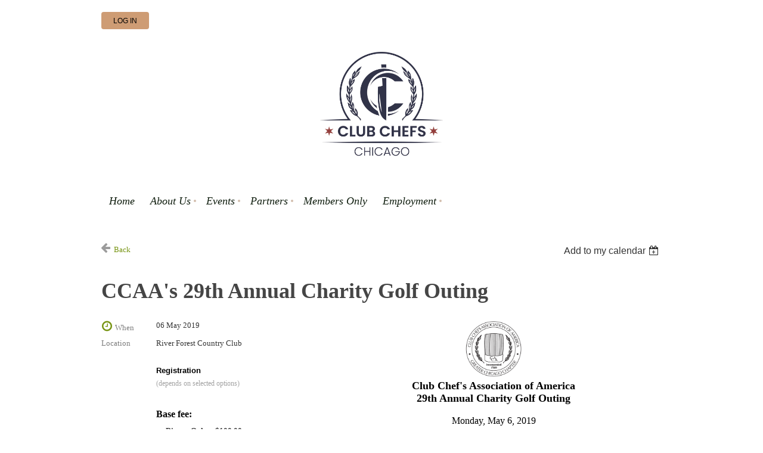

--- FILE ---
content_type: text/html; charset=utf-8
request_url: https://chicagoclubchefs.org/event-3209314
body_size: 7358
content:
<!DOCTYPE html>
<!--[if lt IE 7 ]><html lang="en" class="no-js ie6 "><![endif]-->
<!--[if IE 7 ]><html lang="en" class="no-js ie7 "> <![endif]-->
<!--[if IE 8 ]><html lang="en" class="no-js ie8 "> <![endif]-->
<!--[if IE 9 ]><html lang="en" class="no-js ie9 "><![endif]-->
<!--[if (gt IE 9)|!(IE)]><!--><html lang="en" class="no-js "> <!--<![endif]-->
  <head id="Head1">
		<link rel="stylesheet" type="text/css" href="https://kit-pro.fontawesome.com/releases/latest/css/pro.min.css" />
<meta name="viewport" content="width=device-width, initial-scale=1">
<link href="https://sf.wildapricot.org/BuiltTheme/clean_lines_white_light.v3.1/current/28ee23f8/Styles/combined.css" rel="stylesheet" type="text/css" /><link href="https://chicagoclubchefs.org/resources/theme/customStyles.css?t=638768068600110000" rel="stylesheet" type="text/css" /><link href="https://live-sf.wildapricot.org/WebUI/built9.12.1-8e232c8/scripts/public/react/index-84b33b4.css" rel="stylesheet" type="text/css" /><link href="https://live-sf.wildapricot.org/WebUI/built9.12.1-8e232c8/css/shared/ui/shared-ui-compiled.css" rel="stylesheet" type="text/css" /><script type="text/javascript" language="javascript" id="idJavaScriptEnvironment">var bonaPage_BuildVer='9.12.1-8e232c8';
var bonaPage_AdminBackendUrl = '/admin/';
var bonaPage_StatRes='https://live-sf.wildapricot.org/WebUI/';
var bonaPage_InternalPageType = { isUndefinedPage : false,isWebPage : false,isAdminPage : false,isDialogPage : false,isSystemPage : true,isErrorPage : false,isError404Page : false };
var bonaPage_PageView = { isAnonymousView : true,isMemberView : false,isAdminView : false };
var WidgetMode = 0;
var bonaPage_IsUserAnonymous = true;
var bonaPage_ThemeVer='28ee23f80638768068600110000'; var bonaPage_ThemeId = 'clean_lines_white_light.v3.1'; var bonaPage_ThemeVersion = '3.1';
var bonaPage_id='1854516'; version_id='';
if (bonaPage_InternalPageType && (bonaPage_InternalPageType.isSystemPage || bonaPage_InternalPageType.isWebPage) && window.self !== window.top) { var success = true; try { var tmp = top.location.href; if (!tmp) { top.location = self.location; } } catch (err) { try { if (self != top) { top.location = self.location; } } catch (err) { try { if (self != top) { top = self; } success = false; } catch (err) { success = false; } } success = false; } if (!success) { window.onload = function() { document.open('text/html', 'replace'); document.write('<ht'+'ml><he'+'ad></he'+'ad><bo'+'dy><h1>Wrong document context!</h1></bo'+'dy></ht'+'ml>'); document.close(); } } }
try { function waMetricsGlobalHandler(args) { if (WA.topWindow.waMetricsOuterGlobalHandler && typeof(WA.topWindow.waMetricsOuterGlobalHandler) === 'function') { WA.topWindow.waMetricsOuterGlobalHandler(args); }}} catch(err) {}
 try { if (parent && parent.BonaPage) parent.BonaPage.implementBonaPage(window); } catch (err) { }
try { document.write('<style type="text/css"> .WaHideIfJSEnabled, .HideIfJSEnabled { display: none; } </style>'); } catch(err) {}
var bonaPage_WebPackRootPath = 'https://live-sf.wildapricot.org/WebUI/built9.12.1-8e232c8/scripts/public/react/';</script><script type="text/javascript" language="javascript" src="https://live-sf.wildapricot.org/WebUI/built9.12.1-8e232c8/scripts/shared/bonapagetop/bonapagetop-compiled.js" id="idBonaPageTop"></script><script type="text/javascript" language="javascript" src="https://live-sf.wildapricot.org/WebUI/built9.12.1-8e232c8/scripts/public/react/index-84b33b4.js" id="ReactPublicJs"></script><script type="text/javascript" language="javascript" src="https://live-sf.wildapricot.org/WebUI/built9.12.1-8e232c8/scripts/shared/ui/shared-ui-compiled.js" id="idSharedJs"></script><script type="text/javascript" language="javascript" src="https://live-sf.wildapricot.org/WebUI/built9.12.1-8e232c8/General.js" id=""></script><script type="text/javascript" language="javascript" src="https://sf.wildapricot.org/BuiltTheme/clean_lines_white_light.v3.1/current/28ee23f8/Scripts/combined.js" id=""></script><title>Chicago Club Chefs - CCAA&#39;s 29th Annual Charity Golf Outing</title>
<meta name="apple-itunes-app" content="app-id=1220348450, app-argument="><link rel="search" type="application/opensearchdescription+xml" title="chicagoclubchefs.org" href="/opensearch.ashx" /></head>
  <body id="PAGEID_1854516" class="publicContentView LayoutPlain">
<div class="mLayout layoutPlain state1" id="mLayout">

 <!-- content zone -->
	<div class="zoneContent">
		<div class="container_12">
			<div class="s1_grid_12 s2_grid_12 s3_grid_12">
<div id="id_Content" data-componentId="Content" class="WaPlaceHolder WaPlaceHolderContent" style="background-color:#FFFFFF;"><div style=""><div id="id_YISu5sa" data-componentId="cbsmRNm" class="WaLayoutContainerFirst" style="background-color:#FFFFFF;"><table cellspacing="0" cellpadding="0" class="WaLayoutTable" style=""><tr data-componentId="YISu5sa_row" class="WaLayoutRow"><td id="id_GZsB8kp" data-componentId="WZn9zM8" class="WaLayoutItem" style="width:100%;"><div id="id_y7PwwqT" class="WaLayoutPlaceHolder placeHolderContainer" data-componentId="tGTxgI9" style=""><div style=""><div id="id_cLzmeY4" class="WaGadgetFirst WaGadgetLoginButton  gadgetStyleNone" style="margin-bottom:1px;" data-componentId="LXAWZx8" ><div class="alignLeft">
  <div class="loginBoxLinkContainer">
    <a class="loginBoxLinkButton" href="https://chicagoclubchefs.org/Sys/Login">Log in</a>
  </div>
  </div>
</div><div id="id_FEZwfmN" class="WaGadget WaGadgetContent  gadgetStyleNone" style="margin-bottom:1px;background-color:#FFFFFF;" data-componentId="Pca45mJ" ><div class="gadgetStyleBody gadgetContentEditableArea" style="" data-editableArea="0" data-areaHeight="auto">
<p align="center"><img src="/resources/Pictures/Club%20Chefs%20Chicago%20Logos_1.jpg" alt="" title="" border="0" width="250" height="250" style=""><br></p></div>
</div><div id="id_9nukvDC" class="WaGadgetLast WaGadgetMenuHorizontal  menuStyle001" style="" data-componentId="SwcHOnL" ><div class="menuInner">
	<ul class="firstLevel">
<li class=" ">
	<div class="item">
		<a href="https://chicagoclubchefs.org/" title="Home"><span>Home</span></a>
</div>
</li>
	
<li class=" dir">
	<div class="item">
		<a href="https://chicagoclubchefs.org/About-US" title="About Us"><span>About Us</span></a>
<ul class="secondLevel">
<li class=" ">
	<div class="item">
		<a href="https://chicagoclubchefs.org/Governance-and-Committees" title="Governance"><span>Governance</span></a>
</div>
</li>
	
<li class=" ">
	<div class="item">
		<a href="https://chicagoclubchefs.org/Bylaws" title="Bylaws"><span>Bylaws</span></a>
</div>
</li>
	
<li class=" ">
	<div class="item">
		<a href="https://chicagoclubchefs.org/Membership-Benefits" title="Membership Benefits"><span>Membership Benefits</span></a>
</div>
</li>
	
<li class=" ">
	<div class="item">
		<a href="https://chicagoclubchefs.org/Join-Us" title="Join"><span>Join</span></a>
</div>
</li>
	
<li class=" ">
	<div class="item">
		<a href="https://chicagoclubchefs.org/page-1851743" title="Contact Us"><span>Contact Us</span></a>
</div>
</li>
	
</ul>
</div>
</li>
	
<li class=" dir">
	<div class="item">
		<a href="https://chicagoclubchefs.org/chef-calendar" title="Events"><span>Events</span></a>
<ul class="secondLevel">
<li class=" ">
	<div class="item">
		<a href="https://chicagoclubchefs.org/Calendar-of-Events" title="Calendar of Events"><span>Calendar of Events</span></a>
</div>
</li>
	
<li class=" ">
	<div class="item">
		<a href="https://chicagoclubchefs.org/Cancellation-Policy" title="Cancellation Policy"><span>Cancellation Policy</span></a>
</div>
</li>
	
</ul>
</div>
</li>
	
<li class=" dir">
	<div class="item">
		<a href="https://chicagoclubchefs.org/page-1854498" title="Partners"><span>Partners</span></a>
<ul class="secondLevel">
<li class=" ">
	<div class="item">
		<a href="https://chicagoclubchefs.org/page-1854596" title="Partner Directory"><span>Partner Directory</span></a>
</div>
</li>
	
<li class=" ">
	<div class="item">
		<a href="https://chicagoclubchefs.org/Partnership-Opportunites" title="2025 Star Sponsors"><span>2025 Star Sponsors</span></a>
</div>
</li>
	
</ul>
</div>
</li>
	
<li class=" ">
	<div class="item">
		<a href="https://chicagoclubchefs.org/page-1851744" title="Members Only"><span>Members Only</span></a>
</div>
</li>
	
<li class=" dir">
	<div class="item">
		<a href="https://chicagoclubchefs.org/Employment-Opportunities" title="Employment"><span>Employment</span></a>
<ul class="secondLevel">
<li class=" ">
	<div class="item">
		<a href="https://chicagoclubchefs.org/Industry-Positions" title="Industry Positions"><span>Industry Positions</span></a>
</div>
</li>
	
</ul>
</div>
</li>
	
</ul>
</div>

<script type="text/javascript">
  if (window.WaMenuHorizontal) { new WaMenuHorizontal({ id: "id_9nukvDC" }); }
</script>
</div></div></div></td></tr></table> </div><div id="id_mLptIxj" data-componentId="EPUYVqS" class="WaLayoutContainer" style="margin-bottom:1px;background-color:#FFFFFF;"><table cellspacing="0" cellpadding="0" class="WaLayoutTable" style=""><tr data-componentId="mLptIxj_row" class="WaLayoutRow"><td id="id_Nsw3QBq" data-componentId="wYrzZh5" class="WaLayoutItem" style="background-color:transparent;width:100%;"><div id="id_o3gMuzB" class="WaLayoutPlaceHolder placeHolderContainer" data-componentId="hxsKN3Z" style=""><div style=""><div id="id_ORhJZgc" class="WaGadgetOnly WaGadgetEvents  gadgetStyleNone WaGadgetEventsStateDetails" style="margin-bottom:0px;" data-componentId="ORhJZgc" >



<form method="post" action="" id="form">
<div class="aspNetHidden">
<input type="hidden" name="__VIEWSTATE" id="__VIEWSTATE" value="QL3NpaobmTrdCuhmt2beSH6kgPoq5iJ9dKJSR5NwLhRnLeUxPKf0l90yFmSug9EpCYnvvpQMtVL9mFhGbJv7rfndvozu5iuPvZVXQi4iVYpWwNt7nrQ/1ja0MQBy/CTtyAac/IX/Sv/uIWMpLmiFIZuKkcJLiwnVlgvr5okYA9nUNyhdboFmMeL+ba1UiMbgyY99quYb4j8yjw7ONLdAPPeGha312bXp0OVI05jOcGwYnZw2hptyO9dN9cfGK4bIOTaK4+sU8EMbS3nkd30vf3Q3atXVi3MAlFclMK/bzPKXvv7p" />
</div>

    
    <input type="hidden" name="FunctionalBlock1$contentModeHidden" id="FunctionalBlock1_contentModeHidden" value="1" />



       
  <div id="idEventsTitleMainContainer" class="pageTitleOuterContainer">
    <div id="idEventBackContainer" class="pageBackContainer">
      <a id="FunctionalBlock1_ctl00_eventPageViewBase_ctl00_ctl00_back" class="eventBackLink" href="javascript: history.back();">Back</a>
    </div>
      
    <div id="idEventViewSwitcher" class="pageViewSwitcherOuterContainer">
      
<div class="cornersContainer"><div class="topCorners"><div class="c1"></div><div class="c2"></div><div class="c3"></div><div class="c4"></div><div class="c5"></div></div></div>
  <div class="pageViewSwitcherContainer"><div class="d1"><div class="d2"><div class="d3"><div class="d4"><div class="d5"><div class="d6"><div class="d7"><div class="d8"><div class="d9"><div class="inner">
    <div id="init-add-event-to-calendar-dropdown-3209314" class="semantic-ui" style="color: inherit; background: transparent;"></div>
    <script>
      function initAddEventToCalendarDropDown3209314()
      {
        if (typeof window.initAddEventToCalendarDropDown !== 'function') { return; }
      
        const domNodeId = 'init-add-event-to-calendar-dropdown-3209314';
        const event = {
          id: '3209314',
          title: 'CCAA&#39;s 29th Annual Charity Golf Outing',
          description: '           Club Chef&amp;#39;s Association of America      29th Annual Charity Golf Outing                    Monday, May 6, 2019               River Forest Country Club      15W468 Grand Avenue     Elmhurst, IL     Chef Nathan Skrocki hosting     Premier Sponsor                         Online registration for golf is now closed.           Please email Luke Cella to be put on a waitlist.                      Agenda:        10:30 a.m. Registration and Lunch       12:00 p.m. Shotgun Start       Following golf around 5:00 p.m. Stations and Food, Golf Prizes, Concluding with Charity Raffle          Cost:  $250 per person       (Registration for golf includes lunch, golf, dinner and 10 raffle tickets)          Hole Sponsorship: $375 per Hole       Dinner Only - $100 per person       Pre Sale Raffle tickets: 5 Tickets for $20 or 20 Tickets for $50                                   Current Sponsors:        Alsco       Anmar Foods*       A-Wright Way Mechanical Services       Boar&amp;#39;s Head (Ferrazzuolo Foods &amp;amp; Deli Provisions)*       Boelter Supply       ButterCrumb Bakery       Cakes XO       Chef Works       David Meyers and Associates - the true Chef Advocates to help advance culinary careers.       E Justice &amp;amp; Sons*       EuroUSA*       Fortune Fish &amp;amp; Gourmet*       Gordon Food Service*       Harrison&amp;#39;s Poultry Farm*       Highland Baking*       Home Run Inn       Longbranch Bloody Mary Mix       Meats by Linz*       Norman Distribution       Northstar Pickle Company       Olympia Maintenance  Inc.       Professional Cleaning Service       Royal Cup Coffee and Tea*       Supreme Lobster       Sysco*       Testa Produce*       Tito&amp;#39;s Handmade Vodka       TriMark*       Van Lang Foods       VGM Club*       Whitney Foods*       Whittingham Meats*              *denotes                         '.replace(/\r+/g, ''),
          location: 'River Forest Country Club',
          url: window.location.href,
          allDay: 'False' === 'False',
          start: '2019-05-06T04:00:00Z', 
          end: '2019-05-07T04:00:00Z',
          sessions: [{"title":"CCAA&#39;s 29th Annual Charity Golf Outing","start":"2019-05-06T04:00:00Z","end":"2019-05-07T04:00:00Z","allDay":true}]
        };
      
        window.initAddEventToCalendarDropDown(event, domNodeId);
      }    
    
      window.BonaPage.addPageStateHandler(window.BonaPage.PAGE_PARSED, initAddEventToCalendarDropDown3209314);

    </script>
  </div></div></div></div></div></div></div></div></div></div></div>
<div class="cornersContainer"><div class="bottomCorners"><div class="c5"></div><div class="c4"></div><div class="c3"></div><div class="c2"></div><div class="c1"></div></div></div>

    </div>
    <div class="pageTitleContainer eventsTitleContainer">
      <h1 class="pageTitle SystemPageTitle">
        CCAA&#39;s 29th Annual Charity Golf Outing
      </h1>
    </div>
  </div>
      

      


<div class="boxOuterContainer boxBaseView"><div class="cornersContainer"><div class="topCorners"><div class="c1"></div><div class="c2"></div><div class="c3"></div><div class="c4"></div><div class="c5"></div><!--[if gt IE 6]><!--><div class="r1"><div class="r2"><div class="r3"><div class="r4"><div class="r5"></div></div></div></div></div><!--<![endif]--></div></div><div  class="boxContainer"><div class="d1"><div class="d2"><div class="d3"><div class="d4"><div class="d5"><div class="d6"><div class="d7"><div class="d8"><div class="d9"><div class="inner">
      
    <div class="boxBodyOuterContainer"><div class="cornersContainer"><div class="topCorners"><div class="c1"></div><div class="c2"></div><div class="c3"></div><div class="c4"></div><div class="c5"></div><!--[if gt IE 6]><!--><div class="r1"><div class="r2"><div class="r3"><div class="r4"><div class="r5"></div></div></div></div></div><!--<![endif]--></div></div><div  class="boxBodyContainer"><div class="d1"><div class="d2"><div class="d3"><div class="d4"><div class="d5"><div class="d6"><div class="d7"><div class="d8"><div class="d9"><div class="inner">
          
        <div class="boxBodyInfoOuterContainer boxBodyInfoViewFill"><div class="cornersContainer"><div class="topCorners"><div class="c1"></div><div class="c2"></div><div class="c3"></div><div class="c4"></div><div class="c5"></div><!--[if gt IE 6]><!--><div class="r1"><div class="r2"><div class="r3"><div class="r4"><div class="r5"></div></div></div></div></div><!--<![endif]--></div></div><div  class="boxBodyInfoContainer"><div class="d1"><div class="d2"><div class="d3"><div class="d4"><div class="d5"><div class="d6"><div class="d7"><div class="d8"><div class="d9"><div class="inner">
              
            

<div class="boxInfoContainer">
  <ul class="boxInfo">
    <li class="eventInfoStartDate">
      <label class="eventInfoBoxLabel">When</label>
      <div class="eventInfoBoxValue"><strong>06 May 2019</strong></div>
    </li>
    
    
    
    
    
    <li id="FunctionalBlock1_ctl00_eventPageViewBase_ctl00_ctl00_eventInfoBox_locationLi" class="eventInfoLocation">
      <label class="eventInfoBoxLabel">Location</label>
      <div class="eventInfoBoxValue"><span>River Forest Country Club</span></div>
    </li>
    
    
  </ul>
</div>

            
<div class="registrationInfoContainer">
  
    <h4 id="idRegistrationInfo" class="infoTitle">Registration</h4>
    <div class="infoText">(depends on selected options)<br/><br/> <strong>Base fee:</strong></div>
  
  
    <ul class="registrationInfo">
  
    <li id="FunctionalBlock1_ctl00_eventPageViewBase_ctl00_ctl00_eventRegistrationTypesView_registrationTypesRepeater_ctl01_regTypeLi">
      <label class="regTypeLiLabel">
        <strong>
          Dinner Only – $100.00
        </strong>
        
        
      </label>
      <div class="regTypeLiValue">
        <span class="regTypeLiValueSpan">
          
        </span>
      </div>
    </li>
  
    <li id="FunctionalBlock1_ctl00_eventPageViewBase_ctl00_ctl00_eventRegistrationTypesView_registrationTypesRepeater_ctl02_regTypeLi">
      <label class="regTypeLiLabel">
        <strong>
          Hole Sponsorship ONLY – $375.00
        </strong>
        
        
      </label>
      <div class="regTypeLiValue">
        <span class="regTypeLiValueSpan">
          
        </span>
      </div>
    </li>
  
    </ul>  
  
</div>

              
            
              
            <div id="FunctionalBlock1_ctl00_eventPageViewBase_ctl00_ctl00_regTypeHr" class="regTypeHr" style="clear: both;"><hr /></div>

            
                
            
<div class="boxActionContainer">
  <div class="inner">
    
    
    
    
      <div class="infoRegistrationIsClosed">Registration is closed</div>
    
    
  </div>
</div>
              
          <div class="clearEndContainer"></div></div></div></div></div></div></div></div></div></div></div></div><div class="cornersContainer"><div class="bottomCorners"><!--[if gt IE 6]><!--><div class="r1"><div class="r2"><div class="r3"><div class="r4"><div class="r5"></div></div></div></div></div><!--<![endif]--><div class="c5"></div><div class="c4"></div><div class="c3"></div><div class="c2"></div><div class="c1"></div></div></div></div>

          <div class="boxBodyContentOuterContainer"><div class="cornersContainer"><div class="topCorners"><div class="c1"></div><div class="c2"></div><div class="c3"></div><div class="c4"></div><div class="c5"></div><!--[if gt IE 6]><!--><div class="r1"><div class="r2"><div class="r3"><div class="r4"><div class="r5"></div></div></div></div></div><!--<![endif]--></div></div><div  class="boxBodyContentContainer fixedHeight"><div class="d1"><div class="d2"><div class="d3"><div class="d4"><div class="d5"><div class="d6"><div class="d7"><div class="d8"><div class="d9"><div class="inner gadgetEventEditableArea">
                  <div align="center" style="font-size: 16px; color: rgb(0, 0, 0); line-height: normal;">
  <font style="font-size: 18px;"><strong><img src="/resources/Pictures/Club%20Chef%20Logos%20and%20Banners/CCAA%20Logo%20HiRes.png" alt="" title="" border="0" width="96" height="93"><br></strong></font>
</div>

<div align="center" style="font-size: 16px; color: rgb(0, 0, 0); line-height: normal;">
  <font style="font-size: 18px;"><strong>Club Chef's Association of America</strong></font>
</div>

<div style="font-size: 16px; color: rgb(0, 0, 0); line-height: normal; text-align: center;">
  <strong><font style="font-size: 18px;">29th An</font></strong><strong style="font-size: 0.8em;"><font style="font-size: 18px;">nual Charity Golf Outing</font></strong>
</div>

<div style="font-size: 16px; text-align: left;">
  <div style="text-align: center; line-height: normal;"></div>
</div>

<div style="font-size: 16px; text-align: center; color: rgb(0, 0, 0); line-height: normal;">
  <font style="font-size: 14px;"><br></font>
</div>

<div style="text-align: center; color: rgb(0, 0, 0); line-height: normal;">
  <font style="font-size: 16px;">Monday, May 6, 2019<br>
  <br></font>
</div>

<div style="text-align: center; color: rgb(0, 0, 0); line-height: normal;"></div>

<div style="text-align: center; color: rgb(0, 0, 0); line-height: normal;">
  <span><font style="font-size: 16px;">River Forest Country Club</font></span>
</div>

<div style="line-height: normal;" align="center">
  <font><font style="font-size: 16px;">15W468 Grand Avenue</font><br>
  <font style="font-size: 16px;">Elmhurst, IL</font><br>
  <font style="font-size: 16px;">Chef Nathan Skrocki hosting</font><br>
  <font style="font-size: 16px;"><img src="/resources/Pictures/Club%20Chef%20Logos%20and%20Banners/VGM.png" alt="" title="" border="0" width="75" height="47"></font><font color="#005E20" style="font-size: 14px;">Premier Sponsor</font></font>

  <div style="line-height: normal;" align="center">
    <div style="line-height: normal;" align="center">
      <br>
      <font style="font-size: 16px;"><font color="#FF0000">Online registration for golf is now closed. &nbsp;</font><br>
      <em>Please email&nbsp;<a href="mailto:luke1@cella.us">Luke Cella</a> to be put on a waitlist.<br>
      <br></em></font>
    </div>

    <p align="center"><span><font color="#000000" face="Georgia"><strong><u>Agenda:</u></strong></font></span></p>

    <p align="center"><font color="#000000" face="Georgia">10:30 a.m. Registration and Lunch<br>
    <span style="">12:00 p.m. Shotgun Start<br>
    <span style="">Following golf around 5:00 p.m. Stations and Food, Golf Prizes, Concluding with Charity Raffle</span><br></span></font></p>

    <p align="center"><font color="#000000" face="Georgia">Cost:&nbsp;&nbsp;$250 per person<br>
    <span style="">(Registration for golf includes lunch, golf, dinner and 10 raffle tickets)</span><br></font></p>

    <p align="center"><font color="#000000" face="Georgia">Hole Sponsorship:&nbsp;$375 per Hole<br>
    <span style="">Dinner Only - $100 per person<br>
    <span style="">Pre Sale Raffle tickets:&nbsp;5 Tickets for $20 or 20 Tickets for $50<br>
    <br></span></span></font></p>

    <p align="center"><font color="#000000" face="Georgia"><span style=""><span style=""><img src="[data-uri]" class="WaContentDivider WaContentDivider divider_style_border_double_solid" style="border-top-width: 1px; border-bottom-width: 1px; height: 1px;" data-wacomponenttype="ContentDivider"></span></span></font></p>

    <p align="center"><font color="#000000" face="Georgia"><span style=""><br></span></font></p>

    <p align="center"><font color="#000000" face="Georgia, WaWebKitSavedSpanIndex_11"><span style=""><strong>Current Sponsors:</strong></span></font></p>

    <p align="center"><font face="Georgia, WaWebKitSavedSpanIndex_11"><span><font color="#000000">Alsco<br>
    Anmar Foods*<br>
    A-Wright Way Mechanical Services<br>
    Boar's Head (Ferrazzuolo Foods &amp; Deli Provisions)*<br>
    Boelter Supply<br>
    ButterCrumb Bakery<br>
    Cakes XO<br>
    Chef Works<br>
    David Meyers and Associates - the true Chef Advocates to help advance culinary careers.<br>
    E Justice &amp; Sons*</font><br>
    <font color="#000000">EuroUSA*</font><br>
    <font color="#000000">Fortune Fish &amp; Gourmet*</font><br>
    <font color="#000000">Gordon Food Service*</font><br>
    <font color="#000000">Harrison's Poultry Farm*<br>
    Highland Baking*<br>
    Home Run Inn<br>
    Longbranch Bloody Mary Mix<br>
    Meats by Linz*</font><br>
    <font color="#000000">Norman Distribution<br>
    Northstar Pickle Company<br>
    Olympia Maintenance &nbsp;Inc.</font><br>
    <font color="#000000">Professional Cleaning Service<br>
    Royal Cup Coffee and Tea*</font><br>
    <font color="#000000">Supreme Lobster<br>
    Sysco*</font><br>
    <font color="#000000">Testa Produce*</font><br>
    <font color="#000000">Tito's Handmade Vodka<br>
    TriMark*</font><br>
    <font color="#000000">Van Lang Foods<br>
    VGM Club*</font><br>
    <font color="#000000">Whitney Foods*</font><br>
    <font color="#000000">Whittingham Meats*</font><br>
    <br>
    <font color="#003663">*denotes</font><font color="#000000">&nbsp;<img src="/resources/Pictures/Club%20Chef%20Logos%20and%20Banners/ccaa_logo_fivestar.png" alt="" title="" border="0" width="75" height="75"></font></span></font></p>
  </div>
</div>

<div style="font-size: 16px; line-height: normal;" align="left">
  <p align="center"><br></p>

  <p align="left"><br></p>
</div>
              <div class="clearEndContainer"></div></div></div></div></div></div></div></div></div></div></div></div><div class="cornersContainer"><div class="bottomCorners"><!--[if gt IE 6]><!--><div class="r1"><div class="r2"><div class="r3"><div class="r4"><div class="r5"></div></div></div></div></div><!--<![endif]--><div class="c5"></div><div class="c4"></div><div class="c3"></div><div class="c2"></div><div class="c1"></div></div></div></div>
        
      <div class="clearEndContainer"></div></div></div></div></div></div></div></div></div></div></div></div><div class="cornersContainer"><div class="bottomCorners"><!--[if gt IE 6]><!--><div class="r1"><div class="r2"><div class="r3"><div class="r4"><div class="r5"></div></div></div></div></div><!--<![endif]--><div class="c5"></div><div class="c4"></div><div class="c3"></div><div class="c2"></div><div class="c1"></div></div></div></div>
       
  <div class="clearEndContainer"></div></div></div></div></div></div></div></div></div></div></div></div><div class="cornersContainer"><div class="bottomCorners"><!--[if gt IE 6]><!--><div class="r1"><div class="r2"><div class="r3"><div class="r4"><div class="r5"></div></div></div></div></div><!--<![endif]--><div class="c5"></div><div class="c4"></div><div class="c3"></div><div class="c2"></div><div class="c1"></div></div></div></div>



<script>
    var isBatchWizardRegistration = false;
    if (isBatchWizardRegistration) 
    {
        var graphqlOuterEndpoint = '/sys/api/graphql';;
        var batchEventRegistrationWizard = window.createBatchEventRegistrationWizard(graphqlOuterEndpoint);
        
        batchEventRegistrationWizard.openWizard({
            eventId: 3209314
        });
    }
</script>

 

  
<div class="aspNetHidden">

	<input type="hidden" name="__VIEWSTATEGENERATOR" id="__VIEWSTATEGENERATOR" value="2AE9EEA8" />
</div></form></div></div></div></td></tr></table> </div><div id="id_diWOAsO" data-componentId="sQqWncG" class="WaLayoutContainerLast" style="background-color:#000000;"><table cellspacing="0" cellpadding="0" class="WaLayoutTable" style=""><tr data-componentId="diWOAsO_row" class="WaLayoutRow"><td id="id_KXJak2F" data-componentId="XtcJSkU" class="WaLayoutItem" style="width:100%;"><div id="id_IbpQx7r" class="WaLayoutPlaceHolder placeHolderContainer" data-componentId="Xc8pd5u" style=""><div style=""><div id="id_KSMdZMC" class="WaGadgetFirst WaGadgetContent  gadgetStyleNone" style="margin-top:10px;margin-right:10px;margin-bottom:10px;margin-left:10px;background-color:transparent;" data-componentId="HNtoeox" ><div class="gadgetStyleBody gadgetContentEditableArea" style="" data-editableArea="0" data-areaHeight="auto">
<p align="center">&nbsp; &nbsp;<a href="https://www.clubprocure.com" target="_blank"><img src="/resources/Pictures/Club%20Chef%20Logos%20and%20Banners/club_procure%20white.png" alt="" title="" border="0" width="125" height="80"></a>&nbsp;&nbsp;&nbsp; &nbsp; &nbsp;&nbsp;<a href="https://harrisonspoultry.com" target="_blank"><img src="/resources/Pictures/Club%20Chef%20Logos%20and%20Banners/harrisons%20grey%20final%20.png" alt="" title="" border="0" width="100" height="72"></a>&nbsp; &nbsp; &nbsp; &nbsp; &nbsp;<a href="https://www.meatsbylinz.com" target="_blank"><img src="/resources/Pictures/Club%20Chef%20Logos%20and%20Banners/Final_MBL_Primary-Logo_Dark.png" alt="" title="" border="0" width="125" height="86"></a>&nbsp; &nbsp;&nbsp; &nbsp;&nbsp;<a href="https://www.whittinghammeats.com/#" target="_blank"><img src="/resources/Pictures/Club%20Chef%20Logos%20and%20Banners/whittingham%20final%20grey.png" alt="" title="" border="0" width="125" height="77"></a>&nbsp; &nbsp; &nbsp;&nbsp;<br></p></div>
</div><div id="id_Nvk88XQ" class="WaGadget WaGadgetContent  gadgetStyleNone" style="margin-bottom:2px;" data-componentId="ejLObCf" ><div class="gadgetStyleBody gadgetContentEditableArea" style="padding-top:10px;padding-right:10px;padding-bottom:10px;padding-left:10px;" data-editableArea="0" data-areaHeight="auto">
<p align="center"><font color="#ffffff" face="Lucida Console" style="font-size: 14px;"><img src="[data-uri]" class="WaContentDivider WaContentDivider divider_style_border_solid" style="border-top-width: 1px; border-color: rgb(255, 255, 255);" data-wacomponenttype="ContentDivider"><img src="[data-uri]" class="WaContentDivider WaContentDivider divider_style_border_solid" style="border-top-width: 1px;" data-wacomponenttype="ContentDivider">Chicago Club Chefs Association, 11855 Archer Avenue, &nbsp;Lemont, IL &nbsp;60439</font></p></div>
</div><div id="id_xahDgxU" class="WaGadgetLast WaGadgetSocialProfile  gadgetStyleNone" style="" data-componentId="95jCO2I" ><div class="gadgetStyleBody " style=""  data-areaHeight="auto">
<ul class="orientationHorizontal alignCenter">

<li>
					<a href="https://www.facebook.com/ChicagoClubChefs" title="Facebook" target="_blank"><img height="30" witdh="30" src="https://sf.wildapricot.org/BuiltTheme/clean_lines_white_light.v3.1/current/28ee23f8/Gadgets/SocialProfile/Images/icon-facebook.png" /></a>
				</li>
<li>
					<a href="" title="X" target="_blank"><img height="30" witdh="30" src="https://sf.wildapricot.org/BuiltTheme/clean_lines_white_light.v3.1/current/28ee23f8/Gadgets/SocialProfile/Images/icon-x.png" /></a>
				</li>
<li>
					<a href="https://www.instagram.com/chicago_club_chefs/" title="Instagram" target="_blank"><img height="30" witdh="30" src="https://sf.wildapricot.org/BuiltTheme/clean_lines_white_light.v3.1/current/28ee23f8/Gadgets/SocialProfile/Images/icon-instagram.png" /></a>
				</li>
</ul>

</div>
</div></div></div></td></tr></table> </div></div>
</div></div>
		</div>
	</div>
	<!-- /content zone -->

<div class="WABranding">
			<div class="container_12">
				<div class="s1_grid_12 s2_grid_12 s3_grid_12">
<div id="idFooterPoweredByContainer">
	<span id="idFooterPoweredByWA">
Powered by <a href="http://www.wildapricot.com" target="_blank">Wild Apricot</a> Membership Software</span>
</div>
</div>
			</div>
		</div>
</div></body>
</html>
<script type="text/javascript">if (window.BonaPage && BonaPage.setPageState) { BonaPage.setPageState(BonaPage.PAGE_PARSED); }</script>